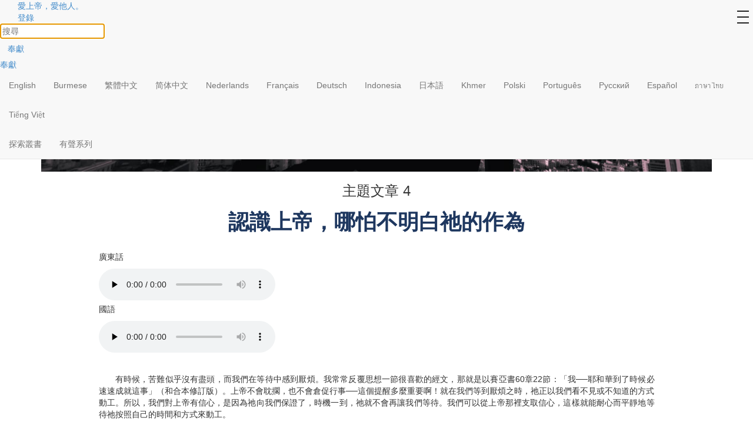

--- FILE ---
content_type: text/html; charset=UTF-8
request_url: https://traditional-odb.org/hope-and-strength-in-times-of-illness/deeper/article-04/
body_size: 79960
content:
<!DOCTYPE html>
<html lang="zh-TW" xmlns:og="http://opengraphprotocol.org/schema/" xmlns:fb="http://www.facebook.com/2008/fbml">
	<head>
    <meta charset="UTF-8">
		<meta http-equiv="X-UA-Compatible" content="IE=edge">
		<meta name="viewport" content="width=device-width, initial-scale=1">

		

		
        		    <meta property="fb:pages" content="223392630672" />
        
		<title>認識上帝，哪怕不明白祂的作為 | 靈命日糧繁體中文網站</title>
				<link rel="icon" href="https://traditional-odb.org/wp-content/themes/odbm-base-language-zht/favicon.ico" type="image/x-icon" />
		<link rel="Shortcut Icon" href="https://traditional-odb.org/wp-content/themes/odbm-base-language-zht/favicon.ico" type="image/ico" />

		<!-- HTML5 shim and Respond.js IE8 support of HTML5 elements and media queries -->
		<!--[if lt IE 9]>
			<script src="https://oss.maxcdn.com/libs/html5shiv/3.7.0/html5shiv.js"></script>
			<script src="https://oss.maxcdn.com/libs/respond.js/1.4.2/respond.min.js"></script>
		<![endif]-->

		<link href='https://fonts.googleapis.com/css?family=PT+Sans:400,700' rel='stylesheet' type='text/css'>
		<link href="https://traditional-odb.org/wp-content/themes/odbm-base/fonts/fontello-bdfc94db/css/odb_icons.css" rel="stylesheet">
  	  	<link rel="stylesheet" href="https://www.google.com/uds/api/search/1.0/3791d9497f0df2d1de9199ca7e3b2964/default.css" type="text/css" media="all" />

		<link rel="pingback" href="https://traditional-odb.org/xmlrpc.php" />


		
		<link href="https://traditional-odb.org/wp-content/themes/odbm-base-ourdailybread/fontello-bdfc94db/css/odb_icons.css" rel="stylesheet">
		<!-- drawer.css -->
		<link rel="stylesheet" href="https://cdnjs.cloudflare.com/ajax/libs/drawer/3.2.2/css/drawer.min.css">
		

		<meta name='robots' content='max-image-preview:large' />

<!-- All In One SEO Pack 3.6.2[376,410] -->
<script type="application/ld+json" class="aioseop-schema">{"@context":"https://schema.org","@graph":[{"@type":"Organization","@id":"https://traditional-odb.org/#organization","url":"https://traditional-odb.org/","name":"靈命日糧繁體中文網站","sameAs":[]},{"@type":"WebSite","@id":"https://traditional-odb.org/#website","url":"https://traditional-odb.org/","name":"靈命日糧繁體中文網站","publisher":{"@id":"https://traditional-odb.org/#organization"}},{"@type":"WebPage","@id":"https://traditional-odb.org/hope-and-strength-in-times-of-illness/deeper/article-04/#webpage","url":"https://traditional-odb.org/hope-and-strength-in-times-of-illness/deeper/article-04/","inLanguage":"zh-TW","name":"認識上帝，哪怕不明白祂的作為","isPartOf":{"@id":"https://traditional-odb.org/#website"},"breadcrumb":{"@id":"https://traditional-odb.org/hope-and-strength-in-times-of-illness/deeper/article-04/#breadcrumblist"},"image":{"@type":"ImageObject","@id":"https://traditional-odb.org/hope-and-strength-in-times-of-illness/deeper/article-04/#primaryimage","url":"https://d12xe24516bq.cloudfront.net/wp-content/uploads/sites/65/2020/06/09163254/hopeandstrength_featureimage_1200x630_4-1-1.jpg","width":1200,"height":630},"primaryImageOfPage":{"@id":"https://traditional-odb.org/hope-and-strength-in-times-of-illness/deeper/article-04/#primaryimage"},"datePublished":"2020-06-09T07:58:57+08:00","dateModified":"2020-06-15T04:55:12+08:00"},{"@type":"BreadcrumbList","@id":"https://traditional-odb.org/hope-and-strength-in-times-of-illness/deeper/article-04/#breadcrumblist","itemListElement":[{"@type":"ListItem","position":1,"item":{"@type":"WebPage","@id":"https://traditional-odb.org/","url":"https://traditional-odb.org/","name":"靈命日糧繁體中文網站 | Traditional Chinese Our Daily Bread Site"}},{"@type":"ListItem","position":2,"item":{"@type":"WebPage","@id":"https://traditional-odb.org/hope-and-strength-in-times-of-illness/","url":"https://traditional-odb.org/hope-and-strength-in-times-of-illness/","name":"祂知你痛苦：疾病中有盼望"}},{"@type":"ListItem","position":3,"item":{"@type":"WebPage","@id":"https://traditional-odb.org/hope-and-strength-in-times-of-illness/deeper/","url":"https://traditional-odb.org/hope-and-strength-in-times-of-illness/deeper/","name":"精選文章"}},{"@type":"ListItem","position":4,"item":{"@type":"WebPage","@id":"https://traditional-odb.org/hope-and-strength-in-times-of-illness/deeper/article-04/","url":"https://traditional-odb.org/hope-and-strength-in-times-of-illness/deeper/article-04/","name":"認識上帝，哪怕不明白祂的作為"}}]}]}</script>
<link rel="canonical" href="https://traditional-odb.org/hope-and-strength-in-times-of-illness/deeper/article-04/" />
<!-- All In One SEO Pack -->
<link rel='dns-prefetch' href='//netdna.bootstrapcdn.com' />
<link rel='dns-prefetch' href='//traditional-odb.org' />
<link rel='dns-prefetch' href='//cdnjs.cloudflare.com' />
<link rel='dns-prefetch' href='//s0.wp.com' />
<link rel='dns-prefetch' href='//fonts.googleapis.com' />
<link rel='dns-prefetch' href='//s.w.org' />
<link rel="alternate" type="application/rss+xml" title="訂閱 靈命日糧繁體中文網站 &raquo;" href="https://traditional-odb.org/feed/" />
<link rel="alternate" type="application/rss+xml" title="訂閱 靈命日糧繁體中文網站 &raquo; 迴響" href="https://traditional-odb.org/comments/feed/" />
<!-- Add Facebook Open Graph Tags --><!-- Add Twitter Cards Tags -->		<!-- This site uses the Google Analytics by MonsterInsights plugin v8.14.1 - Using Analytics tracking - https://www.monsterinsights.com/ -->
							<script src="//www.googletagmanager.com/gtag/js?id=UA-21659971-7"  data-cfasync="false" data-wpfc-render="false" type="text/javascript" async></script>
			<script data-cfasync="false" data-wpfc-render="false" type="text/javascript">
				var mi_version = '8.14.1';
				var mi_track_user = true;
				var mi_no_track_reason = '';
				
								var disableStrs = [
															'ga-disable-UA-21659971-7',
									];

				/* Function to detect opted out users */
				function __gtagTrackerIsOptedOut() {
					for (var index = 0; index < disableStrs.length; index++) {
						if (document.cookie.indexOf(disableStrs[index] + '=true') > -1) {
							return true;
						}
					}

					return false;
				}

				/* Disable tracking if the opt-out cookie exists. */
				if (__gtagTrackerIsOptedOut()) {
					for (var index = 0; index < disableStrs.length; index++) {
						window[disableStrs[index]] = true;
					}
				}

				/* Opt-out function */
				function __gtagTrackerOptout() {
					for (var index = 0; index < disableStrs.length; index++) {
						document.cookie = disableStrs[index] + '=true; expires=Thu, 31 Dec 2099 23:59:59 UTC; path=/';
						window[disableStrs[index]] = true;
					}
				}

				if ('undefined' === typeof gaOptout) {
					function gaOptout() {
						__gtagTrackerOptout();
					}
				}
								window.dataLayer = window.dataLayer || [];

				window.MonsterInsightsDualTracker = {
					helpers: {},
					trackers: {},
				};
				if (mi_track_user) {
					function __gtagDataLayer() {
						dataLayer.push(arguments);
					}

					function __gtagTracker(type, name, parameters) {
						if (!parameters) {
							parameters = {};
						}

						if (parameters.send_to) {
							__gtagDataLayer.apply(null, arguments);
							return;
						}

						if (type === 'event') {
							
														parameters.send_to = monsterinsights_frontend.ua;
							__gtagDataLayer(type, name, parameters);
													} else {
							__gtagDataLayer.apply(null, arguments);
						}
					}

					__gtagTracker('js', new Date());
					__gtagTracker('set', {
						'developer_id.dZGIzZG': true,
											});
															__gtagTracker('config', 'UA-21659971-7', {"forceSSL":"true","link_attribution":"true"} );
										window.gtag = __gtagTracker;										(function () {
						/* https://developers.google.com/analytics/devguides/collection/analyticsjs/ */
						/* ga and __gaTracker compatibility shim. */
						var noopfn = function () {
							return null;
						};
						var newtracker = function () {
							return new Tracker();
						};
						var Tracker = function () {
							return null;
						};
						var p = Tracker.prototype;
						p.get = noopfn;
						p.set = noopfn;
						p.send = function () {
							var args = Array.prototype.slice.call(arguments);
							args.unshift('send');
							__gaTracker.apply(null, args);
						};
						var __gaTracker = function () {
							var len = arguments.length;
							if (len === 0) {
								return;
							}
							var f = arguments[len - 1];
							if (typeof f !== 'object' || f === null || typeof f.hitCallback !== 'function') {
								if ('send' === arguments[0]) {
									var hitConverted, hitObject = false, action;
									if ('event' === arguments[1]) {
										if ('undefined' !== typeof arguments[3]) {
											hitObject = {
												'eventAction': arguments[3],
												'eventCategory': arguments[2],
												'eventLabel': arguments[4],
												'value': arguments[5] ? arguments[5] : 1,
											}
										}
									}
									if ('pageview' === arguments[1]) {
										if ('undefined' !== typeof arguments[2]) {
											hitObject = {
												'eventAction': 'page_view',
												'page_path': arguments[2],
											}
										}
									}
									if (typeof arguments[2] === 'object') {
										hitObject = arguments[2];
									}
									if (typeof arguments[5] === 'object') {
										Object.assign(hitObject, arguments[5]);
									}
									if ('undefined' !== typeof arguments[1].hitType) {
										hitObject = arguments[1];
										if ('pageview' === hitObject.hitType) {
											hitObject.eventAction = 'page_view';
										}
									}
									if (hitObject) {
										action = 'timing' === arguments[1].hitType ? 'timing_complete' : hitObject.eventAction;
										hitConverted = mapArgs(hitObject);
										__gtagTracker('event', action, hitConverted);
									}
								}
								return;
							}

							function mapArgs(args) {
								var arg, hit = {};
								var gaMap = {
									'eventCategory': 'event_category',
									'eventAction': 'event_action',
									'eventLabel': 'event_label',
									'eventValue': 'event_value',
									'nonInteraction': 'non_interaction',
									'timingCategory': 'event_category',
									'timingVar': 'name',
									'timingValue': 'value',
									'timingLabel': 'event_label',
									'page': 'page_path',
									'location': 'page_location',
									'title': 'page_title',
								};
								for (arg in args) {
																		if (!(!args.hasOwnProperty(arg) || !gaMap.hasOwnProperty(arg))) {
										hit[gaMap[arg]] = args[arg];
									} else {
										hit[arg] = args[arg];
									}
								}
								return hit;
							}

							try {
								f.hitCallback();
							} catch (ex) {
							}
						};
						__gaTracker.create = newtracker;
						__gaTracker.getByName = newtracker;
						__gaTracker.getAll = function () {
							return [];
						};
						__gaTracker.remove = noopfn;
						__gaTracker.loaded = true;
						window['__gaTracker'] = __gaTracker;
					})();
									} else {
										console.log("");
					(function () {
						function __gtagTracker() {
							return null;
						}

						window['__gtagTracker'] = __gtagTracker;
						window['gtag'] = __gtagTracker;
					})();
									}
			</script>
				<!-- / Google Analytics by MonsterInsights -->
		<script type="text/javascript">
window._wpemojiSettings = {"baseUrl":"https:\/\/s.w.org\/images\/core\/emoji\/13.1.0\/72x72\/","ext":".png","svgUrl":"https:\/\/s.w.org\/images\/core\/emoji\/13.1.0\/svg\/","svgExt":".svg","source":{"concatemoji":"https:\/\/traditional-odb.org\/wp-includes\/js\/wp-emoji-release.min.js?ver=5.9.12"}};
/*! This file is auto-generated */
!function(e,a,t){var n,r,o,i=a.createElement("canvas"),p=i.getContext&&i.getContext("2d");function s(e,t){var a=String.fromCharCode;p.clearRect(0,0,i.width,i.height),p.fillText(a.apply(this,e),0,0);e=i.toDataURL();return p.clearRect(0,0,i.width,i.height),p.fillText(a.apply(this,t),0,0),e===i.toDataURL()}function c(e){var t=a.createElement("script");t.src=e,t.defer=t.type="text/javascript",a.getElementsByTagName("head")[0].appendChild(t)}for(o=Array("flag","emoji"),t.supports={everything:!0,everythingExceptFlag:!0},r=0;r<o.length;r++)t.supports[o[r]]=function(e){if(!p||!p.fillText)return!1;switch(p.textBaseline="top",p.font="600 32px Arial",e){case"flag":return s([127987,65039,8205,9895,65039],[127987,65039,8203,9895,65039])?!1:!s([55356,56826,55356,56819],[55356,56826,8203,55356,56819])&&!s([55356,57332,56128,56423,56128,56418,56128,56421,56128,56430,56128,56423,56128,56447],[55356,57332,8203,56128,56423,8203,56128,56418,8203,56128,56421,8203,56128,56430,8203,56128,56423,8203,56128,56447]);case"emoji":return!s([10084,65039,8205,55357,56613],[10084,65039,8203,55357,56613])}return!1}(o[r]),t.supports.everything=t.supports.everything&&t.supports[o[r]],"flag"!==o[r]&&(t.supports.everythingExceptFlag=t.supports.everythingExceptFlag&&t.supports[o[r]]);t.supports.everythingExceptFlag=t.supports.everythingExceptFlag&&!t.supports.flag,t.DOMReady=!1,t.readyCallback=function(){t.DOMReady=!0},t.supports.everything||(n=function(){t.readyCallback()},a.addEventListener?(a.addEventListener("DOMContentLoaded",n,!1),e.addEventListener("load",n,!1)):(e.attachEvent("onload",n),a.attachEvent("onreadystatechange",function(){"complete"===a.readyState&&t.readyCallback()})),(n=t.source||{}).concatemoji?c(n.concatemoji):n.wpemoji&&n.twemoji&&(c(n.twemoji),c(n.wpemoji)))}(window,document,window._wpemojiSettings);
</script>
<style type="text/css">
img.wp-smiley,
img.emoji {
	display: inline !important;
	border: none !important;
	box-shadow: none !important;
	height: 1em !important;
	width: 1em !important;
	margin: 0 0.07em !important;
	vertical-align: -0.1em !important;
	background: none !important;
	padding: 0 !important;
}
</style>
	<link rel='stylesheet' id='pt-sans-css'  href='https://traditional-odb.org/wp-content/themes/odbm-base/fonts/google/PT-Sans/pt-sans.css?ver=17' type='text/css' media='all' />
<link rel='stylesheet' id='pt-sans-narrow-css'  href='https://traditional-odb.org/wp-content/themes/odbm-base/fonts/google/PT-Sans-Narrow/pt-sans-narrow.css?ver=17' type='text/css' media='all' />
<link rel='stylesheet' id='open-sans-css'  href='https://fonts.googleapis.com/css?family=Open+Sans%3A300italic%2C400italic%2C600italic%2C300%2C400%2C600&#038;subset=latin%2Clatin-ext&#038;display=fallback&#038;ver=5.9.12' type='text/css' media='all' />
<link rel='stylesheet' id='signika-css'  href='https://traditional-odb.org/wp-content/themes/odbm-base/fonts/google/Signika/signika.css?ver=20' type='text/css' media='all' />
<link rel='stylesheet' id='bootstrap-css'  href='https://netdna.bootstrapcdn.com/bootstrap/3.0.0/css/bootstrap.min.css?ver=5.9.12' type='text/css' media='all' />
<link rel='stylesheet' id='bootstrap-xxs-css'  href='https://traditional-odb.org/wp-content/themes/odbm-base/css/bootstrap-xxs.min.css?ver=3.3.2' type='text/css' media='screen' />
<link rel='stylesheet' id='font-awesome-css'  href='https://traditional-odb.org/wp-content/themes/odbm-base/font-awesome/css/all.css?ver=5.11.2' type='text/css' media='screen' />
<link rel='stylesheet' id='font-awesome4-css'  href='https://traditional-odb.org/wp-content/themes/odbm-base/font-awesome/css/v4-shims.css?ver=5.11.2' type='text/css' media='screen' />
<link rel='stylesheet' id='kp-menu-css'  href='https://traditional-odb.org/wp-content/themes/odbm-base/css/kp-menus.min.css?ver=5.9.12' type='text/css' media='all' />
<link rel='stylesheet' id='sharedaddy-css'  href='https://traditional-odb.org//wp-content/plugins/jetpack/modules/sharedaddy/sharing.css?ver=7.9.1-20141119' type='text/css' media='all' />
<link rel='stylesheet' id='profiles-open-sans-css'  href='https://traditional-odb.org/wp-content/plugins/rbc-profiles/classes/../css/fonts/google/Open-Sans/open-sans.css?ver=34' type='text/css' media='all' />
<link rel='stylesheet' id='rbc_profiles_css-css'  href='https://traditional-odb.org/wp-content/plugins/rbc-profiles/css/rbc-profiles.css?ver=5.9.12' type='text/css' media='all' />
<link rel='stylesheet' id='rbc_profiles_style-css'  href='https://traditional-odb.org/wp-content/plugins/rbc-profiles/styles/default.css?ver=5.9.12' type='text/css' media='all' />
<link rel='stylesheet' id='rbc_profiles_responsive-css'  href='https://traditional-odb.org/wp-content/plugins/rbc-profiles/css/rbc-profiles-responsive.css?ver=5.9.12' type='text/css' media='all' />
<link rel='stylesheet' id='rbc_profiles_date_picker-css'  href='https://traditional-odb.org/wp-content/plugins/rbc-profiles/css/rbc-profiles-datepicker.css?ver=5.9.12' type='text/css' media='all' />
<link rel='stylesheet' id='dashicons-css'  href='https://traditional-odb.org/wp-includes/css/dashicons.min.css?ver=5.9.12' type='text/css' media='all' />
<link rel='stylesheet' id='thickbox-css'  href='https://traditional-odb.org/wp-includes/js/thickbox/thickbox.css?ver=5.9.12' type='text/css' media='all' />
<style id='global-styles-inline-css' type='text/css'>
body{--wp--preset--color--black: #000000;--wp--preset--color--cyan-bluish-gray: #abb8c3;--wp--preset--color--white: #ffffff;--wp--preset--color--pale-pink: #f78da7;--wp--preset--color--vivid-red: #cf2e2e;--wp--preset--color--luminous-vivid-orange: #ff6900;--wp--preset--color--luminous-vivid-amber: #fcb900;--wp--preset--color--light-green-cyan: #7bdcb5;--wp--preset--color--vivid-green-cyan: #00d084;--wp--preset--color--pale-cyan-blue: #8ed1fc;--wp--preset--color--vivid-cyan-blue: #0693e3;--wp--preset--color--vivid-purple: #9b51e0;--wp--preset--gradient--vivid-cyan-blue-to-vivid-purple: linear-gradient(135deg,rgba(6,147,227,1) 0%,rgb(155,81,224) 100%);--wp--preset--gradient--light-green-cyan-to-vivid-green-cyan: linear-gradient(135deg,rgb(122,220,180) 0%,rgb(0,208,130) 100%);--wp--preset--gradient--luminous-vivid-amber-to-luminous-vivid-orange: linear-gradient(135deg,rgba(252,185,0,1) 0%,rgba(255,105,0,1) 100%);--wp--preset--gradient--luminous-vivid-orange-to-vivid-red: linear-gradient(135deg,rgba(255,105,0,1) 0%,rgb(207,46,46) 100%);--wp--preset--gradient--very-light-gray-to-cyan-bluish-gray: linear-gradient(135deg,rgb(238,238,238) 0%,rgb(169,184,195) 100%);--wp--preset--gradient--cool-to-warm-spectrum: linear-gradient(135deg,rgb(74,234,220) 0%,rgb(151,120,209) 20%,rgb(207,42,186) 40%,rgb(238,44,130) 60%,rgb(251,105,98) 80%,rgb(254,248,76) 100%);--wp--preset--gradient--blush-light-purple: linear-gradient(135deg,rgb(255,206,236) 0%,rgb(152,150,240) 100%);--wp--preset--gradient--blush-bordeaux: linear-gradient(135deg,rgb(254,205,165) 0%,rgb(254,45,45) 50%,rgb(107,0,62) 100%);--wp--preset--gradient--luminous-dusk: linear-gradient(135deg,rgb(255,203,112) 0%,rgb(199,81,192) 50%,rgb(65,88,208) 100%);--wp--preset--gradient--pale-ocean: linear-gradient(135deg,rgb(255,245,203) 0%,rgb(182,227,212) 50%,rgb(51,167,181) 100%);--wp--preset--gradient--electric-grass: linear-gradient(135deg,rgb(202,248,128) 0%,rgb(113,206,126) 100%);--wp--preset--gradient--midnight: linear-gradient(135deg,rgb(2,3,129) 0%,rgb(40,116,252) 100%);--wp--preset--duotone--dark-grayscale: url('#wp-duotone-dark-grayscale');--wp--preset--duotone--grayscale: url('#wp-duotone-grayscale');--wp--preset--duotone--purple-yellow: url('#wp-duotone-purple-yellow');--wp--preset--duotone--blue-red: url('#wp-duotone-blue-red');--wp--preset--duotone--midnight: url('#wp-duotone-midnight');--wp--preset--duotone--magenta-yellow: url('#wp-duotone-magenta-yellow');--wp--preset--duotone--purple-green: url('#wp-duotone-purple-green');--wp--preset--duotone--blue-orange: url('#wp-duotone-blue-orange');--wp--preset--font-size--small: 13px;--wp--preset--font-size--medium: 20px;--wp--preset--font-size--large: 36px;--wp--preset--font-size--x-large: 42px;}.has-black-color{color: var(--wp--preset--color--black) !important;}.has-cyan-bluish-gray-color{color: var(--wp--preset--color--cyan-bluish-gray) !important;}.has-white-color{color: var(--wp--preset--color--white) !important;}.has-pale-pink-color{color: var(--wp--preset--color--pale-pink) !important;}.has-vivid-red-color{color: var(--wp--preset--color--vivid-red) !important;}.has-luminous-vivid-orange-color{color: var(--wp--preset--color--luminous-vivid-orange) !important;}.has-luminous-vivid-amber-color{color: var(--wp--preset--color--luminous-vivid-amber) !important;}.has-light-green-cyan-color{color: var(--wp--preset--color--light-green-cyan) !important;}.has-vivid-green-cyan-color{color: var(--wp--preset--color--vivid-green-cyan) !important;}.has-pale-cyan-blue-color{color: var(--wp--preset--color--pale-cyan-blue) !important;}.has-vivid-cyan-blue-color{color: var(--wp--preset--color--vivid-cyan-blue) !important;}.has-vivid-purple-color{color: var(--wp--preset--color--vivid-purple) !important;}.has-black-background-color{background-color: var(--wp--preset--color--black) !important;}.has-cyan-bluish-gray-background-color{background-color: var(--wp--preset--color--cyan-bluish-gray) !important;}.has-white-background-color{background-color: var(--wp--preset--color--white) !important;}.has-pale-pink-background-color{background-color: var(--wp--preset--color--pale-pink) !important;}.has-vivid-red-background-color{background-color: var(--wp--preset--color--vivid-red) !important;}.has-luminous-vivid-orange-background-color{background-color: var(--wp--preset--color--luminous-vivid-orange) !important;}.has-luminous-vivid-amber-background-color{background-color: var(--wp--preset--color--luminous-vivid-amber) !important;}.has-light-green-cyan-background-color{background-color: var(--wp--preset--color--light-green-cyan) !important;}.has-vivid-green-cyan-background-color{background-color: var(--wp--preset--color--vivid-green-cyan) !important;}.has-pale-cyan-blue-background-color{background-color: var(--wp--preset--color--pale-cyan-blue) !important;}.has-vivid-cyan-blue-background-color{background-color: var(--wp--preset--color--vivid-cyan-blue) !important;}.has-vivid-purple-background-color{background-color: var(--wp--preset--color--vivid-purple) !important;}.has-black-border-color{border-color: var(--wp--preset--color--black) !important;}.has-cyan-bluish-gray-border-color{border-color: var(--wp--preset--color--cyan-bluish-gray) !important;}.has-white-border-color{border-color: var(--wp--preset--color--white) !important;}.has-pale-pink-border-color{border-color: var(--wp--preset--color--pale-pink) !important;}.has-vivid-red-border-color{border-color: var(--wp--preset--color--vivid-red) !important;}.has-luminous-vivid-orange-border-color{border-color: var(--wp--preset--color--luminous-vivid-orange) !important;}.has-luminous-vivid-amber-border-color{border-color: var(--wp--preset--color--luminous-vivid-amber) !important;}.has-light-green-cyan-border-color{border-color: var(--wp--preset--color--light-green-cyan) !important;}.has-vivid-green-cyan-border-color{border-color: var(--wp--preset--color--vivid-green-cyan) !important;}.has-pale-cyan-blue-border-color{border-color: var(--wp--preset--color--pale-cyan-blue) !important;}.has-vivid-cyan-blue-border-color{border-color: var(--wp--preset--color--vivid-cyan-blue) !important;}.has-vivid-purple-border-color{border-color: var(--wp--preset--color--vivid-purple) !important;}.has-vivid-cyan-blue-to-vivid-purple-gradient-background{background: var(--wp--preset--gradient--vivid-cyan-blue-to-vivid-purple) !important;}.has-light-green-cyan-to-vivid-green-cyan-gradient-background{background: var(--wp--preset--gradient--light-green-cyan-to-vivid-green-cyan) !important;}.has-luminous-vivid-amber-to-luminous-vivid-orange-gradient-background{background: var(--wp--preset--gradient--luminous-vivid-amber-to-luminous-vivid-orange) !important;}.has-luminous-vivid-orange-to-vivid-red-gradient-background{background: var(--wp--preset--gradient--luminous-vivid-orange-to-vivid-red) !important;}.has-very-light-gray-to-cyan-bluish-gray-gradient-background{background: var(--wp--preset--gradient--very-light-gray-to-cyan-bluish-gray) !important;}.has-cool-to-warm-spectrum-gradient-background{background: var(--wp--preset--gradient--cool-to-warm-spectrum) !important;}.has-blush-light-purple-gradient-background{background: var(--wp--preset--gradient--blush-light-purple) !important;}.has-blush-bordeaux-gradient-background{background: var(--wp--preset--gradient--blush-bordeaux) !important;}.has-luminous-dusk-gradient-background{background: var(--wp--preset--gradient--luminous-dusk) !important;}.has-pale-ocean-gradient-background{background: var(--wp--preset--gradient--pale-ocean) !important;}.has-electric-grass-gradient-background{background: var(--wp--preset--gradient--electric-grass) !important;}.has-midnight-gradient-background{background: var(--wp--preset--gradient--midnight) !important;}.has-small-font-size{font-size: var(--wp--preset--font-size--small) !important;}.has-medium-font-size{font-size: var(--wp--preset--font-size--medium) !important;}.has-large-font-size{font-size: var(--wp--preset--font-size--large) !important;}.has-x-large-font-size{font-size: var(--wp--preset--font-size--x-large) !important;}
</style>
<link rel='stylesheet' id='contact-form-7-bootstrap-style-css'  href='https://traditional-odb.org/wp-content/plugins/bootstrap-for-contact-form-7/assets/dist/css/style.min.css?ver=5.9.12' type='text/css' media='all' />
<link rel='stylesheet' id='grid-css'  href='https://traditional-odb.org/wp-content/plugins/kickpress/includes/css/grid.css?ver=1763445609' type='text/css' media='screen' />
<link rel='stylesheet' id='note-css'  href='https://traditional-odb.org/wp-content/plugins/kickpress/includes/css/note.css?ver=1763445609' type='text/css' media='screen' />
<link rel='stylesheet' id='wp-cards-css'  href='https://traditional-odb.org/wp-content/plugins/wp-cards/includes/css/components.css?ver=1763445609' type='text/css' media='screen' />
<link rel='stylesheet' id='odbm-base-styles-css'  href='https://traditional-odb.org/wp-content/themes/odbm-base/style.css?ver=5.9.12' type='text/css' media='all' />
<link rel='stylesheet' id='new-odbm-base-styles-css'  href='https://traditional-odb.org/wp-content/themes/odbm-base/style-PMO-705.css?ver=5.9.12' type='text/css' media='all' />
<link rel='stylesheet' id='learn-press-jalerts-css'  href='https://traditional-odb.org/wp-content/plugins/learnpress/assets/css/jalert.css?ver=5.9.12' type='text/css' media='all' />
<link rel='stylesheet' id='learn-press-style-css'  href='https://traditional-odb.org/wp-content/plugins/learnpress/assets/css/learnpress.css?ver=5.9.12' type='text/css' media='all' />
<script type='text/javascript' src='https://traditional-odb.org/wp-includes/js/jquery/jquery.min.js?ver=3.6.0' id='jquery-core-js'></script>
<script type='text/javascript' src='https://traditional-odb.org/wp-includes/js/jquery/jquery-migrate.min.js?ver=3.3.2' id='jquery-migrate-js'></script>
<script type='text/javascript' src='https://netdna.bootstrapcdn.com/bootstrap/3.0.0/js/bootstrap.min.js?ver=1' id='twitter-bootstrap-js'></script>
<script type='text/javascript' src='https://traditional-odb.org/wp-content/themes/odbm-base/js/kp.min.js?ver=5.9.12' id='kp-menu-js'></script>
<script type='text/javascript' src='https://traditional-odb.org/wp-content/plugins/kickpress/includes/js/kickpress.js?ver=1763445609' id='kickpress-js'></script>
<script type='text/javascript' src='https://traditional-odb.org/wp-content/plugins/kickpress/includes/js/jquery.validate.min.js?ver=1763445609' id='validate-js'></script>
<script type='text/javascript' id='sharing-js-js-extra'>
/* <![CDATA[ */
var recaptcha_options = {"lang":"en"};
/* ]]> */
</script>
<script type='text/javascript' src='https://traditional-odb.org//wp-content/plugins/jetpack/modules/sharedaddy/sharing.js?ver=7.9.1-20141119' id='sharing-js-js'></script>
<script type='text/javascript' src='https://cdnjs.cloudflare.com/ajax/libs/fitvids/1.1.0/jquery.fitvids.min.js?ver=5.9.12' id='jquery.fitvids.js-js'></script>
<script type='text/javascript' id='script.min.js-js-extra'>
/* <![CDATA[ */
var props = {"ajaxurl":"https:\/\/traditional-odb.org\/wp-admin\/admin-ajax.php","add_bookmark":"\u65b0\u589e\u66f8\u7c64","remove_bookmark":"\u522a\u9664\u66f8\u7c64"};
var object = {"submit_result":"\u4f60\u5df2\u6210\u529f\u8a02\u95b1","submit_message":"\u8b1d\u8b1d\u4f60"};
/* ]]> */
</script>
<script type='text/javascript' src='https://traditional-odb.org/wp-content/themes/odbm-base/js/script.min.js?ver=5.9.12' id='script.min.js-js'></script>
<script type='text/javascript' id='rbc_profiles_date_picker_js-js-extra'>
/* <![CDATA[ */
var RBCProfilesDatePicker = {"closeText":"Done","prevText":"Prev","nextText":"Next","currentText":"Today","monthNames":{"Jan":"January","Feb":"February","Mar":"March","Apr":"April","May":"May","Jun":"June","Jul":"July","Aug":"August","Sep":"September","Oct":"October","Nov":"November","Dec":"December"},"monthNamesShort":{"Jan":"Jan","Feb":"Feb","Mar":"Mar","Apr":"Apr","May":"May","Jun":"Jun","Jul":"Jul","Aug":"Aug","Sep":"Sep","Oct":"Oct","Nov":"Nov","Dec":"Dec"},"dayNames":{"Sun":"Sunday","Mon":"Monday","Tue":"Tuesday","Wed":"Wednesday","Thu":"Thursday","Fri":"Friday","Sat":"Saturday"},"dayNamesShort":{"Sun":"Sun","Mon":"Mon","Tue":"Tue","Wed":"Wed","Thu":"Thu","Fri":"Fri","Sat":"Sat"},"dayNamesMin":{"Sun":"Su","Mon":"Mo","Tue":"Tu","Wed":"We","Thu":"Th","Fri":"Fr","Sat":"Sa"},"weekHeader":"Wk","dateFormat":"mm\/dd\/yy"};
/* ]]> */
</script>
<script type='text/javascript' src='https://traditional-odb.org/wp-content/plugins/rbc-profiles/js/rbc-profiles-datepicker.js?ver=5.9.12' id='rbc_profiles_date_picker_js-js'></script>
<script type='text/javascript' src='https://traditional-odb.org/wp-content/plugins/rbc-profiles/js/rbc-profiles-fitvids.js?ver=5.9.12' id='rbc_profiles_fitvids_js-js'></script>
<script type='text/javascript' src='https://traditional-odb.org/wp-content/plugins/google-analytics-for-wordpress%202/assets/js/frontend-gtag.min.js?ver=8.14.1' id='monsterinsights-frontend-script-js'></script>
<script data-cfasync="false" data-wpfc-render="false" type="text/javascript" id='monsterinsights-frontend-script-js-extra'>/* <![CDATA[ */
var monsterinsights_frontend = {"js_events_tracking":"true","download_extensions":"doc,pdf,ppt,zip,xls,docx,pptx,xlsx","inbound_paths":"[{\"path\":\"\\\/go\\\/\",\"label\":\"affiliate\"},{\"path\":\"\\\/recommend\\\/\",\"label\":\"affiliate\"}]","home_url":"https:\/\/traditional-odb.org","hash_tracking":"false","ua":"UA-21659971-7","v4_id":""};/* ]]> */
</script>
<script type='text/javascript' src='https://traditional-odb.org/wp-content/plugins/open-in-new-window-plugin/open_in_new_window_yes.js' id='oinw_vars-js'></script>
<script type='text/javascript' src='https://traditional-odb.org/wp-content/plugins/open-in-new-window-plugin/open_in_new_window.js' id='oinw_methods-js'></script>
<script type='text/javascript' id='srcmnt-ajax-request-js-extra'>
/* <![CDATA[ */
var SafeCommentsAjax = {"ajaxurl":"https:\/\/traditional-odb.org\/wp-admin\/admin-ajax.php"};
/* ]]> */
</script>
<script type='text/javascript' src='https://traditional-odb.org/wp-content/plugins/safe-report-comments/js/ajax.js?ver=5.9.12' id='srcmnt-ajax-request-js'></script>
<script type='text/javascript' id='utils-js-extra'>
/* <![CDATA[ */
var userSettings = {"url":"\/","uid":"0","time":"1768808434","secure":"1"};
/* ]]> */
</script>
<script type='text/javascript' src='https://traditional-odb.org/wp-includes/js/utils.min.js?ver=5.9.12' id='utils-js'></script>
<link rel="https://api.w.org/" href="https://traditional-odb.org/wp-json/" /><link rel="alternate" type="application/json" href="https://traditional-odb.org/wp-json/wp/v2/pages/147739" /><link rel="EditURI" type="application/rsd+xml" title="RSD" href="https://traditional-odb.org/xmlrpc.php?rsd" />
<link rel="wlwmanifest" type="application/wlwmanifest+xml" href="https://traditional-odb.org/wp-includes/wlwmanifest.xml" /> 
<meta name="generator" content="WordPress 5.9.12" />
<link rel='shortlink' href='https://wp.me/P4KWBq-CqT' />
<link rel="alternate" type="application/json+oembed" href="https://traditional-odb.org/wp-json/oembed/1.0/embed?url=https%3A%2F%2Ftraditional-odb.org%2Fhope-and-strength-in-times-of-illness%2Fdeeper%2Farticle-04%2F" />
<link rel="alternate" type="text/xml+oembed" href="https://traditional-odb.org/wp-json/oembed/1.0/embed?url=https%3A%2F%2Ftraditional-odb.org%2Fhope-and-strength-in-times-of-illness%2Fdeeper%2Farticle-04%2F&#038;format=xml" />
		<style type="text/css">
			div.wpcf7 .ajax-loader {
				background-image: url('https://traditional-odb.org/wp-content/plugins/contact-form-7/images/ajax-loader.gif');
			}
		</style>
		
<link rel='dns-prefetch' href='//v0.wordpress.com'/>
<style type='text/css'>img#wpstats{display:none}</style>		<!--Itunes App Banner-->
		<meta name="apple-itunes-app" content="app-id=437496538">
		<!--Android App Manifest-->
		<link rel="manifest" href="https://traditional-odb.org/wp-content/themes/odbm-base/assets/manifest.json">
		
<!-- Jetpack Open Graph Tags -->
<meta property="og:type" content="article" />
<meta property="og:title" content="認識上帝，哪怕不明白祂的作為" />
<meta property="og:url" content="https://traditional-odb.org/hope-and-strength-in-times-of-illness/deeper/article-04/" />
<meta property="og:description" content="主題文章 4 認識上帝，哪怕不明白祂的作為 &nbsp; 廣東話 國語 有時候，苦難似乎沒有盡頭，而我們在等待中感到厭煩。我常常反覆思想一節很喜歡的經文，那就是以賽亞書60章22節：「我──耶和華到了時候必速速成就這事」（和合本修訂版）。上帝不會耽擱，也不會倉促行事──這個提醒多麼重要啊！就在我們等到厭煩之時，祂正以我們看不見或不知道的方式動工。所以，我們對上帝有信心，是因為祂向我們保證了，…" />
<meta property="article:published_time" content="2020-06-09T07:58:57+00:00" />
<meta property="article:modified_time" content="2020-06-15T04:55:12+00:00" />
<meta property="og:site_name" content="靈命日糧繁體中文網站" />
<meta property="og:image" content="https://d12xe24516bq.cloudfront.net/wp-content/uploads/sites/65/2020/06/09163254/hopeandstrength_featureimage_1200x630_4-1-1.jpg" />
<meta property="og:image:width" content="1200" />
<meta property="og:image:height" content="630" />
<meta property="og:locale" content="zh_TW" />
<meta name="twitter:text:title" content="認識上帝，哪怕不明白祂的作為" />
<meta name="twitter:image" content="https://d12xe24516bq.cloudfront.net/wp-content/uploads/sites/65/2020/06/09163254/hopeandstrength_featureimage_1200x630_4-1-1.jpg?w=640" />
<meta name="twitter:card" content="summary_large_image" />

<!-- End Jetpack Open Graph Tags -->
		<style type="text/css" id="wp-custom-css">
			button#lal-modal-button-contact {
    display: none;
}

button#lal-modal-button {
    display: none;
}
.lal-subscription {
    display: none;
}

.load-more-toolbar {
    position: relative;
    display: block;
    bottom: 70px;
}

.ds-back-link {
    position: relative !important;
}
.ds-back-link {
    position: relative !important;
    margin: 30px 25px -25px!important;
}

.archive.tax-ds-category .panel.panel-default.has-thumb p, .post-type-archive-ds .panel.panel-default.has-thumb p {
    -webkit-line-clamp: 6 !important;
}

@media only screen and (max-width: 575px) {
    .navbar-brand {
      left: 10px !important;
			background-size: 85% auto;
    }
	
}
		</style>
				<!-- Custom styles for this template -->
		<link rel="stylesheet" type="text/css" media="all" href="https://traditional-odb.org/wp-content/themes/odbm-base-language-zht/style.css" />
        		<link rel="stylesheet" href="https://traditional-odb.org/wp-content/themes/odbm-base/css/experience.css" >
                <!--end of native includes-->
        	</head>
	<body class="page-template page-template-full-page-template-no-title-no-image page-template-full-page-template-no-title-no-image-php page page-id-147739 page-child parent-pageid-147518 drawer drawer--right experience">
	<div class="navbar navbar-fixed-top navbar-default" id="main-nav" role="navigation">
    <a href="/" class="navbar-logo">
        <span class="navbar-brand"></span>
        <span class="navbar-brand-tag mobile-menu-hide">愛上帝，愛他人。</span>
</a>

    <div class="header-signin-wrapper mobile-menu-hide">
        <a href="#" data-toggle="modal" data-target="#login-modal" title="登錄" class="menu-profile dropdown-toggle updated-login">登錄</a>
    </div>

<!-- NEW HEADER SEARCH -->
<div id="header-search-2" class="header-search-2 header-search-wrapper icon-search closed mobile-menu-hide">
    <form action="https://traditional-odb.org" method="get" class="films-search-form" role="search">
        <input type="text" name="s" class="films-desktop-search" autofocus="autofocus" placeholder="搜尋" id="s" name="s">
    </form>
</div>
<span class="icon-search films-search-close desktop-search-close mobile-menu-hide"></span>

<a href="https://www.odbm.org/en/donation-tc?motivation=IN450" class="btn header-support mobile-menu-hide" target="_blank"><i class="fa icon-support_filled" aria-hidden="true"></i> 奉獻</a>

<a href="#" class="btn" target="_blank"><i class="fa-hamburger-noticon" aria-hidden="true"></i></a>

<header role="banner">
    <button type="button" class="drawer-toggle drawer-hamburger">
        <span class="sr-only">toggle navigation</span>
        <span class="drawer-hamburger-icon"></span>
    </button>

	<a href="https://www.odbm.org/en/donation-tc?motivation=IN450" class="header-support header-support-mobile" target="_blank"><span>奉獻</span></a>

    <nav class="languages-nav" role="navigation">
        <ul id="menu-language-nav-menu" class="nav navbar-nav lang-menu-items drawer-menu"><li id="menu-item-2984" class="menu-item menu-item-type-custom menu-item-object-custom menu-item-2984"><a title="English" class="menu-english" href="http://odb.org">English</a></li>
<li id="menu-item-2985" class="menu-item menu-item-type-custom menu-item-object-custom menu-item-2985"><a title="Burmese" class="menu-burmese" href="http://myanmar-odb.org/">Burmese</a></li>
<li id="menu-item-2986" class="menu-item menu-item-type-custom menu-item-object-custom menu-item-home menu-item-2986"><a title="繁體中文" class="menu-%e7%b9%81%e9%ab%94%e4%b8%ad%e6%96%87" href="http://traditional-odb.org/">繁體中文</a></li>
<li id="menu-item-2987" class="menu-item menu-item-type-custom menu-item-object-custom menu-item-2987"><a title="简体中文" class="menu-%e7%ae%80%e4%bd%93%e4%b8%ad%e6%96%87" href="http://simplified-odb.org/">简体中文</a></li>
<li id="menu-item-126533" class="menu-item menu-item-type-custom menu-item-object-custom menu-item-126533"><a title="Nederlands" class="menu-nederlands" href="http://onsdagelijksbrood.org/">Nederlands</a></li>
<li id="menu-item-2988" class="menu-item menu-item-type-custom menu-item-object-custom menu-item-2988"><a title="Français" class="menu-fran%c3%a7ais" href="http://ministeresrbc.org/">Français</a></li>
<li id="menu-item-2989" class="menu-item menu-item-type-custom menu-item-object-custom menu-item-2989"><a title="Deutsch" class="menu-deutsch" href="http://unsertaglichbrot.org/">Deutsch</a></li>
<li id="menu-item-2990" class="menu-item menu-item-type-custom menu-item-object-custom menu-item-2990"><a title="Indonesia" class="menu-indonesia" href="http://santapanrohani.org/">Indonesia</a></li>
<li id="menu-item-2991" class="menu-item menu-item-type-custom menu-item-object-custom menu-item-2991"><a title="日本語" class="menu-%e6%97%a5%e6%9c%ac%e8%aa%9e" href="http://japanese-odb.org/">日本語</a></li>
<li id="menu-item-2992" class="menu-item menu-item-type-custom menu-item-object-custom menu-item-2992"><a title="Khmer" class="menu-khmer" href="http://khmer-odb.org/">Khmer</a></li>
<li id="menu-item-2993" class="menu-item menu-item-type-custom menu-item-object-custom menu-item-2993"><a title="Polski" class="menu-polski" href="http://codziennychleb.org/">Polski</a></li>
<li id="menu-item-2994" class="menu-item menu-item-type-custom menu-item-object-custom menu-item-2994"><a title="Português" class="menu-portugu%c3%aas" href="http://ministeriosrbc.org/">Português</a></li>
<li id="menu-item-2995" class="menu-item menu-item-type-custom menu-item-object-custom menu-item-2995"><a title="Русский" class="menu-%d1%80%d1%83%d1%81%d1%81%d0%ba%d0%b8%d0%b9" href="http://russian-odb.org/">Русский</a></li>
<li id="menu-item-2996" class="menu-item menu-item-type-custom menu-item-object-custom menu-item-2996"><a title="Español" class="menu-espa%c3%b1ol" href="http://rbclatino.org/">Español</a></li>
<li id="menu-item-2997" class="menu-item menu-item-type-custom menu-item-object-custom menu-item-2997"><a title="ภาษาไทย" class="menu-%e0%b8%a0%e0%b8%b2%e0%b8%a9%e0%b8%b2%e0%b9%84%e0%b8%97%e0%b8%a2" href="http://thaiodb.org/">ภาษาไทย</a></li>
<li id="menu-item-2998" class="menu-item menu-item-type-custom menu-item-object-custom menu-item-2998"><a title="Tiếng Việt" class="menu-ti%e1%ba%bfng-vi%e1%bb%87t" href="http://vietnamese-odb.org/">Tiếng Việt</a></li>
</ul>    </nav>

    <nav class="resources-nav" role="navigation">
        <ul id="menu-resources" class="nav navbar-nav resources-menu-items drawer-menu"><li id="menu-item-2978" class="menu-item menu-item-type-custom menu-item-object-custom menu-item-2978"><a title="探索叢書" class="menu-%e6%8e%a2%e7%b4%a2%e5%8f%a2%e6%9b%b8" href="/ds/">探索叢書</a></li>
<li id="menu-item-126496" class="menu-item menu-item-type-post_type menu-item-object-page menu-item-126496"><a title="有聲系列" class="menu-%e6%9c%89%e8%81%b2%e7%b3%bb%e5%88%97" href="https://traditional-odb.org/audiomessages/">有聲系列</a></li>
</ul>    </nav>
    <nav class="drawer-nav odb-main-nav" role="navigation">
        <!-- mobile HEADER SEARCH -->
        <div id="header-search-2" class="header-search-2 header-search-wrapper icon-search closed mobile-menu-show">
            <form action="https://traditional-odb.org" method="get" class="films-search-form" role="search">
                <input type="text" name="s" class="films-desktop-search" autofocus="autofocus" placeholder="搜尋" id="s-mobile" name="s">
            </form>
        </div>
        <span class="icon-search films-search-close desktop-search-close mobile-menu-show"></span>
                    <div class="header-signin-wrapper mobile-menu-show">
                <a href="#" data-toggle="modal" data-target="#login-modal" title="登錄" class="menu-profile dropdown-toggle updated-login"><i class="fa icon-avatar" aria-hidden="true"></i>Sign In</a>
            </div>
                <ul class="drawer-menu">
			<li class="drawer-menu-wrapper"><a href="https://www.odbm.org/en/donation-tc?motivation=IN450" class="support-menu-item" target="_blank"><i class="fa icon-support_empty" aria-hidden="true"></i> 奉獻</a></li>
            <li class="drawer-menu-wrapper"><a href="https://traditional-odb.org/subscription/" class="subscribe-menu-item" target="_blank"><i class="fa icon-print" aria-hidden="true"></i> 訂閱</a></li>
            <ul id="menu-odbx-header" class="nav navbar-nav odbx_header_nav"><li id="menu-item-159315" class="menu-item menu-item-type-custom menu-item-object-custom menu-item-159315"><a title="關於我們" class="menu-%e9%97%9c%e6%96%bc%e6%88%91%e5%80%91" href="https://traditional-odb.org/who-we-are">關於我們</a></li>
<li id="menu-item-159316" class="menu-item menu-item-type-custom menu-item-object-custom menu-item-159316"><a title="代禱事項" class="menu-%e4%bb%a3%e7%a6%b1%e4%ba%8b%e9%a0%85" href="https://traditional-odb.org/our-prayer-needs/">代禱事項</a></li>
<li id="menu-item-159317" class="menu-item menu-item-type-custom menu-item-object-custom menu-item-159317"><a title="靈修要訣" class="menu-%e9%9d%88%e4%bf%ae%e8%a6%81%e8%a8%a3" href="https://traditional-odb.org/time-with-god/">靈修要訣</a></li>
<li id="menu-item-159318" class="menu-item menu-item-type-custom menu-item-object-custom menu-item-159318"><a title="雅米" class="menu-%e9%9b%85%e7%b1%b3" href="https://ya-mi.org/tc/">雅米</a></li>
</ul>            <li class="drawer-menu-wrapper language-menu-wrapper"><a href="#" class="language-menu-parent" target="_blank"><i class="fa fa-angle-left" aria-hidden="true"></i> 選擇語言</a></li>
            <!--
                Remove resources drawer
                <li class="drawer-menu-wrapper resources-menu-wrapper"><a href="#" class="resources-menu-parent" target="_blank"><i class="fa fa-angle-left" aria-hidden="true"></i> 資源</a></li>
                -->
        </ul>
    </nav>
</header>

</div><!-- /.navbar -->


<script type="text/javascript">
	jQuery(document).ready(function($) {
		$('.drawer-hamburger').on('click', function() {
			if ( $('body').hasClass('drawer-open') ) {
				$('.drawer').removeClass('drawer-open');
				$('.drawer-overlay').remove();
			} else {
				$('.drawer').addClass('drawer-open');
				$("body").append('<div class="drawer-overlay drawer-toggle"></div>');
			}
		});

		$('body').on("click", ".drawer-overlay", function() {
			$('div.drawer-overlay').remove();
			$('.drawer').removeClass('drawer-open');
			$('.languages-nav').removeClass('lang-menu-open');
			$('.resources-nav').removeClass('resources-menu-open');
		});


	});

	jQuery(document).ready(function($) {
		$('.language-menu-wrapper').on('click', function(event) {
			event.preventDefault();
			$('.languages-nav').toggleClass('lang-menu-open');
			$('.resources-nav').removeClass('resources-menu-open');
		});
		$('.resources-menu-wrapper').on('click', function(event) {
			event.preventDefault();
			$('.resources-nav').toggleClass('resources-menu-open');
			$('.languages-nav').removeClass('lang-menu-open');
		});
		$('.drawer-hamburger').on('click', function(event) {
			event.preventDefault();
			$('.languages-nav').removeClass('lang-menu-open');
			$('.resources-nav').removeClass('resources-menu-open');
		});

		$('.header-search-wrapper.closed').click(function() {
			$('.films-mobile-search').show();
			$('.header-search-2').addClass('header-search-2-open');
			$(this).find('input[name=s]').focus();
		});
		$('input[name=s]').blur( function() {
			$('.header-search-2').removeClass('header-search-2-open');
			$('input[name=s]').val('');
		});

		$('.icon-search.closed').click(function(e) {
			$('.films-desktop-search').addClass('films-desktop-search-open');
			if ($(window).width() < 992) {
				$('.user-account-links, .facebook-menu-back').css('display', 'none');
			}
			e.preventDefault();
		});
		$('.films-search-close').click(function(e) {
			$('.films-desktop-search').removeClass('films-desktop-search-open');
			if ($(window).width() < 992) {
				$('.user-account-links, .facebook-menu-back').css('display', 'block');
			}
			e.preventDefault();
		});


	});

	jQuery(document).ready(function($){
		var currentBase = window.location.protocol + '//' + window.location.host;
		$('.header-nav li a').each(function(i, obj){
			if( $(this).attr('href') === currentBase) {
				$(this).addClass('active');
			}
		});

	});
</script>
	<div id="page-body" class="container">
		<div class="panel-top">
						<!-- Panel - Top of Page -->
					</div>
					<img class="banner-image alignnone img-responsive" src="https://d12xe24516bq.cloudfront.net/wp-content/uploads/sites/65/2020/06/09163213/hopeandstrength_featurearticle_1170x300_04_TC-1.jpg" alt="Banner Image" />
				<div id="content" class="row entries single-view page-notitle-noimage">
			<div class="col col-md-10 col-md-offset-1">
	
       <article id="post-147739" class="post-147739 page type-page status-publish has-post-thumbnail hentry">
			<div class="entry-content">
			<h3 style="text-align: center">主題文章 4</h3>
<h1 align="center"><b style="color: #1e375f">認識上帝，哪怕不明白祂的作為</b></h1>
<p>&nbsp;<br />
廣東話	</p>
<div class="audio-player">
		<audio id="audio-player-1013664779" src="https://d1qj9y79pcvssa.cloudfront.net/odb/zhx/zhy-se-hope-art-04.mp3" controls="controls" preload="none"></audio>
		   	</div>
<p>國語	</p>
<div class="audio-player">
		<audio id="audio-player-1013664779" src="https://d1qj9y79pcvssa.cloudfront.net/odb/zhx/zht-se-hope-art-04.mp3" controls="controls" preload="none"></audio>
		   	</div>
<p></br></p>
<div style="text-indent: 2em;text-align: justify">有時候，苦難似乎沒有盡頭，而我們在等待中感到厭煩。我常常反覆思想一節很喜歡的經文，那就是以賽亞書60章22節：「我──耶和華到了時候必速速成就這事」（和合本修訂版）。上帝不會耽擱，也不會倉促行事──這個提醒多麼重要啊！就在我們等到厭煩之時，祂正以我們看不見或不知道的方式動工。所以，我們對上帝有信心，是因為祂向我們保證了，時機一到，祂就不會再讓我們等待。我們可以從上帝那裡支取信心，這樣就能耐心而平靜地等待祂按照自己的時間和方式來動工。</div>
<p>&nbsp;</p>
<div style="text-indent: 2em;text-align: justify">苦難常常讓我們產生靈性上的困惑。上帝有能力醫治，為什麼不醫治呢？為什麼上帝容許這樣的事發生？為什麼上帝不改變我的處境呢？我們常常站在自己的立場去看上帝的作為或不作為，就倍感困惑，不得其解。不管我們用什麼字眼來發問，歸根結底，那個讓我們深受折磨的問題都是：為什麼？</div>
<p>&nbsp;</p>
<div style="text-indent: 2em;text-align: justify">也許我們永遠都不會知道「為什麼」（whys），但我們可以認識上帝是「誰」（who）。我們可以透過非常個人的方式來認識有關上帝之非凡本質的真理──祂的愛永不止息，祂的信實極其廣大。正如使徒彼得所應許的那樣，我們因著認識上帝，就會找到無限的恩惠和平安（參彼得後書1章2節──中譯本編者註）。</div>
<p>&nbsp;</p>
<div style="text-indent: 2em;text-align: justify">我們最需要的不是健康或成功，而是與主的關係。我們得救的那一刻，就與主建立了個人的關係。我們一旦從聖靈生，進入上帝的家，就成為祂屬靈國度的成員了（參約翰福音3章5節──中譯本編者註）。</div>
<p>&nbsp;</p>
<p style="text-align: center"><img style="float:none" src="https://d12xe24516bq.cloudfront.net/wp-content/uploads/sites/65/2020/06/10155136/hsarticle4_01.jpg" width="85%" /></p>
<p>&nbsp;</p>
<div style="text-indent: 2em;text-align: justify">我們生來就與上帝所賜的生命隔絕（參以弗所書4章18節──中譯本編者註），一心追求自己想要的滿足感和成就感。聖經說，我們每一個人來到世上，在肉體中活著，在靈裡卻是死的。使徒保羅寫道：「世人都犯了罪，虧缺了上帝的榮耀」（羅馬書3章23節），而「罪的工價乃是死」（羅馬書6章23節）。</div>
<p>&nbsp;</p>
<div style="text-indent: 2em;text-align: justify">但有一個好消息，那就是上帝非常愛我們，甚至差派祂自己的兒子耶穌來到世上，把我們從罪中拯救出來。耶穌活出了完美的生命，祂為了解決我們與天父隔絕這個問題，就替我們死，把自己獻上，作了完美的祭物，付了罪的工價。祂還從死裡復活，證明自己已經替我們死，並付清一切罪的代價。</div>
<p>&nbsp;</p>
<div style="text-indent: 2em;text-align: justify">沒有人能夠贏得與上帝的關係，這段關係是上帝出於愛和憐憫而賜給人的。沒有人能因自己的好品德而得救；我們得救是因為相信耶穌：「你們得救是本乎恩，也因著信。這並不是出於自己，乃是上帝所賜的；也不是出於行為，免得有人自誇」（以弗所書2章8-9節）。你只要懷著孩子般簡單的信心，就能與造你的那位上帝建立個人的關係。</div>
<p>&nbsp;</p>
<div style="text-indent: 2em;text-align: justify">你親近上帝，上帝就必親近你。</div>
<p>&nbsp;</p>
<div style="text-align: right"><sub>本文的英文版節選自M. 以斯帖・洛夫喬伊所著的<em>The Sweet Side of Suffering</em>一書，蒙探索書屋（Discovery House）允准使用。<br />
欲瞭解該書的內容，可瀏覽以下網址：<a href="https://discoveryhouse.org.uk/books/teenage-and-young-adults/sm818">https://discoveryhouse.org.uk/books/teenage-and-young-adults/sm818</a>。</sub></div>
<p>&nbsp;</p>
<table width="100%">
<tr>
<td width="30%"><a href="https://traditional-odb.org/hope-and-strength-in-times-of-illness/deeper/article-03/"></p>
<p style="text-align: left">&lt;&lt;上一篇</p>
<p></a></td>
<td width="40%"><a href="https://traditional-odb.org/hope-and-strength-in-times-of-illness/deeper/"></p>
<p style="text-align: center">回主頁</p>
<p></a></td>
<td width="30%">
<p style="text-align: right">
</td>
</tr>
</table>
<div class="icon-bar shareicon-bar"> <a href="https://www.facebook.com/sharer/sharer.php?u=https%3A%2F%2Ftraditional-odb.org%2Fhope-and-strength-in-times-of-illness%2Fdeeper%2Farticle-04%2F" class="facebook"><i class="fa fa-facebook"></i></a><a href="https://twitter.com/intent/tweet?url=https%3A%2F%2Ftraditional-odb.org%2Fhope-and-strength-in-times-of-illness%2Fdeeper%2Farticle-04%2F&amp;text=" class="twitter"><i class="fa fa-twitter"></i></a> <a href="https://api.whatsapp.com/send?text=https%3A%2F%2Ftraditional-odb.org%2Fhope-and-strength-in-times-of-illness%2Fdeeper%2Farticle-04%2F" class="whatsapp"><i class="fa fa-whatsapp"></i></a> <a href="mailto:?body=https://traditional-odb.org/hope-and-strength-in-times-of-illnessdeeper/article-04/" class="email"><i class="fa fa-envelope"></i></a></div>
			</div><!-- /.entry-content -->

			<div class="entry-footer">
				
							</div><!-- /.entry-footer -->

		</article><!-- #post-147739 -->
		<!--div class="commentsdiv">
				</div-->

					</div><!-- /.col-lg-12 -->
			</div><!-- /#content -->
			<div class="panel-bottom">
								<!-- Panel - Bottom of Page -->
							</div><!-- /.panel-bottom -->
		</div><!--/.container-->
	
<div class="odbx-footer-menu">
	<div class="contact-section">
		<div class="contact-wrapper">
		<div class="office-locations">
												<div class="footer-address">
										<i class="icon-postal"></i>
										<div>
																								<p>Our Daily Bread Ministries</p>
																								<p>PO Box 2222</p>
																						<p>
												Grand Rapids , MI  49501											</p>
										</div>
									</div>
								<span>
								<div class="footer-phone">
																				<div class="phone">
												<i class="icon-phone"></i>
												<p>(616) 974-2210</p>
											</div>
																	</div>
								<div class="footer-email-address">
																				<div class=email>
												<i class="icon-email"></i>
												<p>odb@odb.org</p>
											</div>
																	</div>
							</span>
														
							
		</div>


		<div class="odbx-social-icons">
			<ul>
				<li><a href="https://www.facebook.com/traditional.odb" class="sc-icon facebook-icon" target="_blank" title="Facebook"><i class="ss-icon icon-facebook"></i></a></li>				<li><a href="https://www.instagram.com/traditional.odb" class="sc-icon instagram-icon" target="_blank" title="Instagram"><i class="ss-icon icon-instagram"></i></a></li>			    			    			    
												<!-- <li><a href="/feed/" class="sc-icon RSS-icon" target="_blank" title="RSS Feed"><i class="ss-icon fa fa-rss"></i></a></li> -->
			</ul>
		</div>
	</div>


		<div class="footer-subscribe">
			
			<div class="subscribe-wrapper">
				<div class="email-footer-text">現在就訂閱！透過電郵收到靈命日糧每日靈修文章</div>
			</div>
				<form method="POST" class="invisible-recaptcha form-validate form-closed US" action="https://traditional-odb.org/wp-admin/admin-post.php" id="email-subscribe-form">
											<div class="subscribe-wrapper">
						
						<div id="container-name-80" class="form-group input-row name-container">
							<label for="control-first-name-80" class="sr-only">First Name (required)</label>
							<input type="input" name="First Name" id="control-first-name-80" placeholder="名字" title="Please provide your first name." class="first-name-field form-control" required>
							<div class="error-message"><i class="fa fa-exclamation-circle" aria-hidden="true"></i><span class="message"> Please provide your first name.</span></div>
							<label for="control-last-name-80" class="sr-only">Last Name (required)</label>
							<input type="input" name="Last Name" id="control-last-name-80" placeholder="姓氏" title="Please provide your last name." class="last-name-field form-control" required>
							<div class="error-message"><i class="fa fa-exclamation-circle" aria-hidden="true"></i><span class="message"> Please provide your last name.</span></div>
						</div>

						<div id="container-email-80" class="form-group input-row email-container">
							<label for="control-email-80" class="sr-only">Email (required)</label>
							<input type="email" name="email" id="control-email-80" placeholder="電郵版" title="Please provide a valid email address." class="email-sign-up form-control" required>
							<div class="error-message"><i class="fa fa-exclamation-circle" aria-hidden="true"></i><span class="message"> Please provide a valid email address.</span></div>
							<button id="email-signup-button" class="defaultText btn hidden btn-default subscribe-btn-text g-recaptcha invisible-recaptcha" value="註冊">註冊</button>
						</div>
					</div>
					<div class="must-check input-row">
						<div class="error-message"><i class="fa fa-exclamation-circle" aria-hidden="true"></i><span class="message"> Please indicate which email(s) you would like to receive. </span></div>

						<div class="checkbox">
							<label class="yesNoCheckboxLabel"><input type="checkbox" name="list[]" value="ln_odbdevo_ct" required title="Please indicate which email(s) you would like to receive.">每一天透過電郵發送靈命日糧給我							<span class="checkmark"></span>
						</label>
						</div>

											</div>
					<div class="subscribe-wrapper">
						<button class="defaultText btn btn-default subscribe-btn-text validation-btn email-btn">註冊</button>
					</div>

					<input type="hidden" name="timezone" id="control_COLUMN49" value="-4">
					<input type="hidden" name="Country" id="control-country-80" value="USA">
					<input type="hidden" name="signupip" id="control_COLUMN221" value="">
					<input type="hidden" name="formSourceName" value="StandardForm">
					<!-- DO NOT REMOVE HIDDEN FIELD sp_exp -->
					<input type="hidden" name="sp_exp" value="yes">
					<input type="hidden" name="action" value="silverpop_signup">
					<input type="hidden" name="proxy" value="email-signup">
					<input type="hidden" name="country" value="US">
					<input type="hidden" name="site_id" value="65">
				</form>
			<div class="subscribe-wrapper">
				<button class="defaultText btn btn-default subscribe-btn-text validation-btn email-sub-slide email-btn">註冊電子郵件</button>
			</div>
			<script type="text/javascript">
				jQuery(document).ready(function ($) {
					$('.email-sub-slide').click(function () {
						$('.form-closed').removeClass('form-closed');
						$(this).addClass('email-sub-slide-hide');
					});
				});
			</script>
					</div><!--.footer-subscribe-->

		
	</div><!--.contact-section-->


	<div class="legal-section">
		<h4>我們的使命是讓改變生命的聖經智慧，變得易懂、易得。 </h4>
        <div class="menu-footer-2015-container"><ul id="menu-footer-2015" class="menu"><li id="menu-item-127402" class="menu-item menu-item-type-custom menu-item-object-custom menu-item-127402"><a href="http://ourdailybread.org/">Our Daily Bread Ministries</a></li>
<li id="menu-item-126388" class="menu-item menu-item-type-post_type menu-item-object-page menu-item-126388"><a href="https://traditional-odb.org/rights-and-permissions/">權利和權限</a></li>
<li id="menu-item-126387" class="menu-item menu-item-type-post_type menu-item-object-page menu-item-126387"><a href="https://traditional-odb.org/terms-and-conditions/">條款和條件</a></li>
<li id="menu-item-126386" class="menu-item menu-item-type-post_type menu-item-object-page menu-item-126386"><a href="https://traditional-odb.org/privacy-and-policy/">隱私政策</a></li>
<li id="menu-item-140438" class="menu-item menu-item-type-post_type menu-item-object-page menu-item-140438"><a href="https://traditional-odb.org/cookies-and-other-tracking-technologies/">Cookies 與其他追蹤技術</a></li>
</ul></div>	        		<ul>
	        			<li id="rbc-copy">
	        				<span> &copy 2026 </span> 靈命日糧繁體中文網站 
	        			</li>
	        		</ul>
	                	</div>
</div><!--.odbx-footer-menu-->







<script type='text/javascript' id='mediaelement-core-js-before'>
var mejsL10n = {"language":"zh","strings":{"mejs.download-file":"\u4e0b\u8f09\u6a94\u6848","mejs.install-flash":"You are using a browser that does not have Flash player enabled or installed. Please turn on your Flash player plugin or download the latest version from https:\/\/get.adobe.com\/flashplayer\/","mejs.fullscreen":"\u5168\u87a2\u5e55","mejs.play":"Play","mejs.pause":"Pause","mejs.time-slider":"Time Slider","mejs.time-help-text":"Use Left\/Right Arrow keys to advance one second, Up\/Down arrows to advance ten seconds.","mejs.live-broadcast":"Live Broadcast","mejs.volume-help-text":"Use Up\/Down Arrow keys to increase or decrease volume.","mejs.unmute":"\u53d6\u6d88\u975c\u97f3","mejs.mute":"\u975c\u97f3","mejs.volume-slider":"Volume Slider","mejs.video-player":"Video Player","mejs.audio-player":"Audio Player","mejs.captions-subtitles":"\u5b57\u5e55","mejs.captions-chapters":"Chapters","mejs.none":"\u7121","mejs.afrikaans":"Afrikaans","mejs.albanian":"Albanian","mejs.arabic":"Arabic","mejs.belarusian":"Belarusian","mejs.bulgarian":"Bulgarian","mejs.catalan":"Catalan","mejs.chinese":"Chinese","mejs.chinese-simplified":"Chinese (Simplified)","mejs.chinese-traditional":"Chinese (Traditional)","mejs.croatian":"Croatian","mejs.czech":"Czech","mejs.danish":"Danish","mejs.dutch":"Dutch","mejs.english":"English","mejs.estonian":"Estonian","mejs.filipino":"Filipino","mejs.finnish":"Finnish","mejs.french":"French","mejs.galician":"Galician","mejs.german":"German","mejs.greek":"Greek","mejs.haitian-creole":"Haitian Creole","mejs.hebrew":"Hebrew","mejs.hindi":"Hindi","mejs.hungarian":"Hungarian","mejs.icelandic":"Icelandic","mejs.indonesian":"Indonesian","mejs.irish":"Irish","mejs.italian":"Italian","mejs.japanese":"Japanese","mejs.korean":"Korean","mejs.latvian":"Latvian","mejs.lithuanian":"Lithuanian","mejs.macedonian":"Macedonian","mejs.malay":"Malay","mejs.maltese":"Maltese","mejs.norwegian":"Norwegian","mejs.persian":"Persian","mejs.polish":"Polish","mejs.portuguese":"Portuguese","mejs.romanian":"Romanian","mejs.russian":"Russian","mejs.serbian":"Serbian","mejs.slovak":"Slovak","mejs.slovenian":"Slovenian","mejs.spanish":"Spanish","mejs.swahili":"Swahili","mejs.swedish":"Swedish","mejs.tagalog":"Tagalog","mejs.thai":"Thai","mejs.turkish":"Turkish","mejs.ukrainian":"Ukrainian","mejs.vietnamese":"Vietnamese","mejs.welsh":"Welsh","mejs.yiddish":"Yiddish"}};
</script>
<script type='text/javascript' src='https://traditional-odb.org/wp-includes/js/mediaelement/mediaelement-and-player.min.js?ver=4.2.16' id='mediaelement-core-js'></script>
<script type='text/javascript' src='https://traditional-odb.org/wp-includes/js/mediaelement/mediaelement-migrate.min.js?ver=5.9.12' id='mediaelement-migrate-js'></script>
<script type='text/javascript' id='mediaelement-js-extra'>
/* <![CDATA[ */
var _wpmejsSettings = {"pluginPath":"\/wp-includes\/js\/mediaelement\/","classPrefix":"mejs-","stretching":"responsive"};
/* ]]> */
</script>
<script type='text/javascript' src='https://traditional-odb.org/wp-content/themes/odbm-base/js/jquery.infinitescroll.min.js?ver=1.0' id='infinitescroll-js'></script>
<script type='text/javascript' src='https://traditional-odb.org/wp-includes/js/comment-reply.min.js?ver=5.9.12' id='comment-reply-js'></script>
<script type='text/javascript' id='thickbox-js-extra'>
/* <![CDATA[ */
var thickboxL10n = {"next":"\u5f8c\u4e00\u9805 >","prev":"< \u524d\u4e00\u9805","image":"\u5716\u7247","of":"\u7684","close":"\u95dc\u9589","noiframes":"\u9019\u9805\u529f\u80fd\u9700\u8981 iframe\u3002\u4f60\u505c\u7528\u4e86 iframe \u529f\u80fd\u6216\u8005\u4f60\u7684\u700f\u89bd\u5668\u4e0d\u652f\u63f4\u5b83\u5011\u3002","loadingAnimation":"https:\/\/traditional-odb.org\/wp-includes\/js\/thickbox\/loadingAnimation.gif"};
/* ]]> */
</script>
<script type='text/javascript' src='https://traditional-odb.org/wp-includes/js/thickbox/thickbox.js?ver=3.1-20121105' id='thickbox-js'></script>
<script type='text/javascript' id='contact-form-7-js-extra'>
/* <![CDATA[ */
var wpcf7 = {"apiSettings":{"root":"https:\/\/traditional-odb.org\/wp-json\/contact-form-7\/v1","namespace":"contact-form-7\/v1"},"cached":"1"};
/* ]]> */
</script>
<script type='text/javascript' src='https://traditional-odb.org/wp-content/plugins/contact-form-7/includes/js/scripts.js?ver=5.2.2' id='contact-form-7-js'></script>
<script type='text/javascript' src='https://traditional-odb.org/wp-includes/js/jquery/jquery.form.min.js?ver=4.3.0' id='jquery-form-js'></script>
<script type='text/javascript' src='https://traditional-odb.org/wp-content/plugins/bootstrap-for-contact-form-7/assets/dist/js/scripts.min.js?ver=1.4.8' id='contact-form-7-bootstrap-js'></script>
<script type='text/javascript' src='https://s0.wp.com/wp-content/js/devicepx-jetpack.js?ver=202604' id='devicepx-js'></script>
<script type='text/javascript' src='https://traditional-odb.org/wp-includes/js/underscore.min.js?ver=1.13.1' id='underscore-js'></script>
<script type='text/javascript' src='https://traditional-odb.org/wp-includes/js/backbone.min.js?ver=1.4.0' id='backbone-js'></script>
<script type='text/javascript' src='https://traditional-odb.org/wp-content/plugins/learnpress/assets/js/jquery.alert.js?ver=5.9.12' id='learn-press-jalerts-js'></script>
<script type='text/javascript' src='https://traditional-odb.org/wp-content/plugins/learnpress/assets/js/global.js?ver=5.9.12' id='learn-press-global-js'></script>
<script type='text/javascript' src='https://traditional-odb.org/wp-content/plugins/learnpress/assets/js/frontend/learnpress.js?ver=5.9.12' id='learn-press-js-js'></script>
<script type='text/javascript' src='https://traditional-odb.org/wp-content/plugins/learnpress/assets/js/frontend/become-teacher.js?ver=5.9.12' id='learn-press-become-teacher-js'></script>
<script type='text/javascript' id='rbc_profiles_custom-js-extra'>
/* <![CDATA[ */
var RBCProfilesCustom = {"ViewProfile":"\u500b\u4eba\u8cc7\u6599\u986f\u793a","EditProfile":"\u500b\u4eba\u8cc7\u6599\u7de8\u8f2f","RBCProfilesUrl":"https:\/\/traditional-odb.org\/wp-content\/plugins\/rbc-profiles\/","ForgotPass":"Forgot Password","Login":"\u767b\u5165","Messages":{"EnterDetails":"\u8981\u91cd\u8a2d\u5bc6\u78bc\u8acb\u8f38\u5165\u60a8\u7684\u4f7f\u7528\u8005\u5e33\u865f\u6216email","EnterEmail":"\u8acb\u8f38\u5165\u60a8\u7684email","ValidEmail":"\u8acb\u8f38\u5165\u60a8\u7684\u4f7f\u7528\u8005\u5e33\u865f\u6216email","NotAllowed":"\u6b64\u4f7f\u7528\u8005\u4e0d\u5141\u8a31\u66f4\u6539\u5bc6\u78bc","EmailError":"We are unable to deliver email to your email address. Please contact site admin.","PasswordSent":"We have sent a reset password email with further instructions to the email on file. It may take a few moments to receive your email. Be sure to check your spam folder if you can\u2019t find it. When you receive the email, click the link provided to change your password.","WentWrong":"\u4e0d\u660e\u72c0\u6cc1\u7684\u932f\u8aa4\uff0c\u8acb\u518d\u8a66\u4e00\u4e0b","RegExistEmail":"Email\u5df2\u88ab\u8a3b\u518a\u904e\u4e86","RegValidEmail":"Email\u53ef\u4ee5\u4f7f\u7528","RegInvalidEmail":"\u7121\u6548\u7684Email","RegEmptyEmail":"Email\u986f\u793a\u7a7a\u767d","RegExistUsername":"\u4f7f\u7528\u8005\u5e33\u865f\u65e9\u5df2\u8a3b\u518a","RegValidUsername":"\u4f7f\u7528\u8005\u5e33\u865f\u53ef\u4ee5\u4f7f\u7528","RegEmptyUsername":"\u4f7f\u7528\u8005\u5e33\u865f\u986f\u793a\u7a7a\u767d","RegInValidUsername":"\u7121\u6548\u7684\u4f7f\u7528\u8005\u5e33\u865f","DelPromptMessage":"\u60a8\u78ba\u5b9a\u8981\u522a\u9664\u6b64\u5716\u6a94?","EmailNotExists":"The email you provided does not exist on our system.","UsernameNotExists":"The username you provided does not exist on our system."},"AdminAjax":"https:\/\/traditional-odb.org\/wp-admin\/admin-ajax.php"};
/* ]]> */
</script>
<script type='text/javascript' src='https://traditional-odb.org/wp-content/plugins/rbc-profiles/js/rbc-profiles-custom.js?ver=5.9.12' id='rbc_profiles_custom-js'></script>
<script type='text/javascript'>
/* <![CDATA[ */

/* LearnPress Localized */
var learn_press_js_localize = {"confirm_cancel_order":{"message":"Are you sure you want to cancel order?","title":"Cancel Order"},"unknown_error":"Unknown error!","invalid_field":"Invalid field!"};

/* LearnPress Params */
var LP_Settings = {"ajax":"https:\/\/traditional-odb.org\/wp-admin\/admin-ajax.php","plugin_url":"https:\/\/traditional-odb.org\/wp-content\/plugins\/learnpress\/","siteurl":"https:\/\/traditional-odb.org","current_url":"https:\/\/traditional-odb.org\/hope-and-strength-in-times-of-illness\/deeper\/article-04\/","localize":{"button_ok":"OK","button_cancel":"\u53d6\u6d88","button_yes":"Yes","button_no":"No"}};
/* ]]> */
</script>
<script type='text/javascript' src='https://stats.wp.com/e-202604.js' async='async' defer='defer'></script>
<script type='text/javascript'>
	_stq = window._stq || [];
	_stq.push([ 'view', {v:'ext',j:'1:7.9.1',blog:'70293704',post:'147739',tz:'8',srv:'traditional-odb.org'} ]);
	_stq.push([ 'clickTrackerInit', '70293704', '147739' ]);
</script>

<link href="https://traditional-odb.org/wp-content/themes/odbm-base/fonts/fontello-8a6c376f/css/odb_icons.css" type="text/css" rel="stylesheet" />

		<div id="sharing_email" style="display: none;">
			<form method="post">
				<label for="target_email">電子郵件地址</label>
				<input type="text" name="target_email" id="target_email" value="" />
				<label for="source_name">標題</label>
				<input type="text" name="source_name" id="source_name" value="" />
				<label for="source_email">電子郵件地址</label>
				<input type="text" name="source_email" id="source_email" value="" />
				<img style="float: right; display: none" class="loading" src="https://traditional-odb.org//wp-content/plugins/jetpack/modules/sharedaddy/images/loading.gif" alt="loading" width="16" height="16" />
			 	<input type="submit" value="電郵" id="jetpack-sharing-email-submit" class="sharing_send hidden" />
				<button type="button" id="jetpack-sharing-email"> 電郵 </button>
				<a href="#cancel" class="sharing_cancel">取消</a>
				<div class="errors errors-1" style="display: none;">Post was not sent - check your email addresses!</div>
				<div class="errors errors-2" style="display: none;">Email check failed, please try again</div>
				<div class="errors errors-3" style="display: none;">Sorry, your blog cannot share posts by email.</div>
			</form>
		</div>

		<script type="text/javascript">
			var JetPackSharingFn = function() {
				jQuery('#jetpack-sharing-email-submit').click();
				jQuery('#jetpack-sharing-email').click(JetPackSharingFn);
			};
		</script>

				<!-- Modal -->
		<div class="modal fade" id="login-modal" tabindex="-1" role="dialog" aria-labelledby="login-modal-label" aria-hidden="true">
			<div class="modal-dialog">
				<div class="modal-content">
					<div class="modal-header">
						<div class="navbar-brand"></div><!-- /.navbar-brand -->
						<button type="button" class="close close-ionic-x" data-dismiss="modal"><span aria-hidden="true"><img src="https://d626yq9e83zk1.cloudfront.net/files/close-x.png" alt="Close login modal" /></span><span class="sr-only">關閉</span></button>
						<h4 class="modal-title" id="login-modal-label">登入</h4>
					</div>
					<div class="modal-body">
						<div class="rbc-profiles-wrap rbc-profiles-login ">
		<div class="rbc-profiles-inner rbc-profiles-clearfix rbc-profiles-login-wrapper"><div class="rbc-profiles-head"><div class="rbc-profiles-left"><div class="rbc-profiles-field-name rbc-profiles-field-name-wide login-heading" id="login-heading-1">登入</div></div><div class="rbc-profiles-right"></div><div class="rbc-profiles-clear"></div></div><div class="rbc-profiles-main"><form method="post" id="rbc-profiles-login-form-1"><div class="rbc-profiles-field rbc-profiles-edit rbc-profiles-edit-show"><label class="rbc-profiles-field-type rbc-profiles-label-hidden" for="user_login"><i class="fa fa-user"></i><span>使用者帳號或Email</span></label><div class="rbc-profiles-field-value"><input type="text" class="rbc-profiles-input" name="user_login" id="user_login" value="" placeholder="使用者帳號或Email" /></div></div><div class="rbc-profiles-clear"></div><div class="rbc-profiles-field rbc-profiles-edit rbc-profiles-edit-show"><label class="rbc-profiles-field-type rbc-profiles-label-hidden" for="login_user_pass"><i class="fa fa-lock"></i><span>密碼</span></label><div class="rbc-profiles-field-value"><input type="password" class="rbc-profiles-input" name="login_user_pass" id="login_user_pass" value="" placeholder="密碼" /></div></div><div class="rbc-profiles-clear"></div><input type="hidden" name="no_captcha" value="yes" /><div class="rbc-profiles-field rbc-profiles-edit rbc-profiles-edit-show">
		<div class="rbc-profiles-field-value">
		<div class="rbc-profiles-rememberme">
			<i class="fa fa-square-o"></i>記住我
			<input type="hidden" name="rememberme" id="rememberme-1" value="0" /><a href="javascript:void(0);" id="rbc-profiles-forgot-pass-1" class="rbc-profiles-login-forgot-link " title="忘記了？">忘記了？</a>
		</div>
		<input type="submit" name="rbc-profiles-login" class="rbc-profiles-button rbc-profiles-login" value="登入" onclick="ga('send', 'event', 'User_Action', 'Site_Login');" /><br /><div class="register-wrapper"><a href="https://traditional-odb.org/register/" class="rbc-profiles-login-register-link " target="_blank">註冊</a></div></div>
		</div><div class="rbc-profiles-clear"></div><input type="hidden" name="redirect_to" value="" /></form></div></div><div class="rbc-profiles-forgot-pass" id="rbc-profiles-forgot-pass-holder-1"><p><div class="rbc-profiles-field rbc-profiles-edit rbc-profiles-edit-show"><label class="rbc-profiles-field-type rbc-profiles-label-hidden" for="user_name_email-1"><i class="fa fa-user"></i><span>使用者帳號或Email</span></label><div class="rbc-profiles-field-value"><input type="text" class="rbc-profiles-input" name="user_name_email" id="user_name_email-1" placeholder="使用者帳號或Email" value=""></div></div><div class="rbc-profiles-field rbc-profiles-edit rbc-profiles-edit-show"><div class="rbc-profiles-field-value"><div class="rbc-profiles-back-to-login"><a href="javascript:void(0);" title="回到登入畫面" id="rbc-profiles-back-to-login-1">回到登入畫面</a> <div class="spinner" id="forgot_password_spinner" style="display:none"></div><input type="button" name="rbc-profiles-forgot-pass" id="rbc-profiles-forgot-pass-btn-1" class="rbc-profiles-button rbc-profiles-login" value="Forgot Password"></div></div></div></div>


		</div>						<div class="clearfix"></div>
					</div>
				</div>
			</div>
		</div>
		
		
	<script type="text/javascript">
		if(jQuery(".rbc-profiles-main").find('.rbc-profiles-errors').length > 0){
			jQuery("#login-modal").modal("show");
		}
	</script>

	<script type="text/javascript">

			// Callback for after captcha has been completed
		 var EmailSignUpForm = function(token) {
		  var form =  jQuery('#email-subscribe-form');

			jQuery.get(form.attr('action'), form.find(':input').serialize(),
			    function (data) {
					const parsed = JSON.parse(data);
					console.log('parsed', parsed);
					if (parsed.data && parsed.data.acoustic) {
						let confirmed = parsed.data.acoustic.contact.data.customFields.filter(function (field) {
							if(field.name === 'email_confirmed') {
								return field.value;
							}
						});
						if (parsed.statusCode && parsed.statusCode < 300) {
							if (confirmed.length && confirmed[0].value === "Yes") {
								var successMsg = "成功！你將於24-48小時內收到確認郵件。";
								jQuery(form).html('<div class="response text-center alert alert-success">' + successMsg + '</div>');
							} else {
								var confirmMsg = "快要完成囉！請至Email確認訂閱。";
								jQuery(form).html('<div class="response text-center alert alert-success">' + confirmMsg + '</div>');
							}
						} else {
								var errorMsg = "出現錯誤，請向我們的聯絡中心尋求協助。";
								jQuery(form).html('<div class="response text-center alert alert-danger">' + errorMsg + '</div>');
						}
					} else {
						if (parsed.statusCode && parsed.statusCode < 300) {
							var successMsg = "成功！你將於24-48小時內收到確認郵件。";
							jQuery(form).html('<div class="response text-center alert alert-success">' + successMsg + '</div>');
						} else {
							var errorMsg = "出現錯誤，請向我們的聯絡中心尋求協助。";
							jQuery(form).html('<div class="response text-center alert alert-danger">' + errorMsg + '</div>');
						}
					}
			    }
			);

		    return false;
		};

		// Attach click handler to validation button, that clicks the real submit button if valid
		// This way, we can validate before google recaptch does its thing
		jQuery(function() {
			jQuery('#email-subscribe-form .validation-btn').click(function() {
				if (validateForm('#email-subscribe-form')) {
					// Click real button if valid
					jQuery('#email-signup-button').click();
				}
				return false;
			});
		});

	</script>

			<script type="text/javascript">

			jQuery(function($) {
									$('#subscribe-submit-btn').click(function(e) {
						EmailSubmitFn();
						e.preventDefault();
						return false;
					});
									$('#promo-subscribe-btn').click(function(e) {
						YourOnSubmitFn();
						e.preventDefault();
						return false;
					});
									$('#kids-subscribe-btn').click(function(e) {
						KidsSubmitFn();
						e.preventDefault();
						return false;
					});
									$('#subscribe-email-btn').click(function(e) {
						EmailSignupFn();
						e.preventDefault();
						return false;
					});
									$('#email-signup-button').click(function(e) {
						EmailSignUpForm();
						e.preventDefault();
						return false;
					});
									$('#ag-email-btn').click(function(e) {
						AgSubmitFn();
						e.preventDefault();
						return false;
					});
									$('#subscribe-enews-btn').click(function(e) {
						EnewsSubmitFn();
						e.preventDefault();
						return false;
					});
									$('#fgsl-email-btn').click(function(e) {
						FgslSubmitFn();
						e.preventDefault();
						return false;
					});
									$('#gog-email-btn').click(function(e) {
						GogSubmitFn();
						e.preventDefault();
						return false;
					});
									$('#one-day-email-btn').click(function(e) {
						OneDaySubmitFn();
						e.preventDefault();
						return false;
					});
									$('#banner-signup-button').click(function(e) {
						BannerSignupFn();
						e.preventDefault();
						return false;
					});
									$('#subscribe-template-btn').click(function(e) {
						SubscribeTemplateSubmit();
						e.preventDefault();
						return false;
					});
									$('#jetpack-sharing-email').click(function(e) {
						JetPackSharingFn();
						e.preventDefault();
						return false;
					});
							});

			
	</script>
	
	</body>

</html>